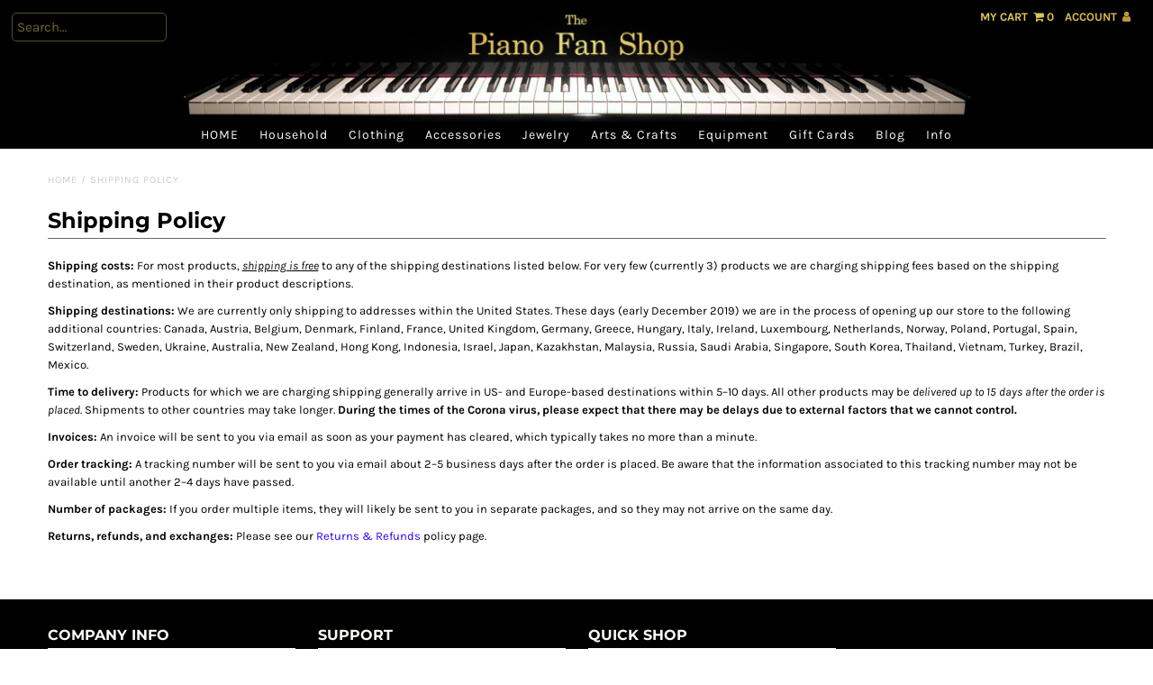

--- FILE ---
content_type: text/html; charset=utf-8
request_url: https://www.pianofanshop.com/pages/shipping-policy
body_size: 16281
content:
<!DOCTYPE html>
<!--[if lt IE 7 ]><html class="ie ie6" lang="en"> <![endif]-->
<!--[if IE 7 ]><html class="ie ie7" lang="en"> <![endif]-->
<!--[if IE 8 ]><html class="ie ie8" lang="en"> <![endif]-->
<!--[if (gte IE 9)|!(IE)]><!--><html lang="en" class="no-js"> <!--<![endif]-->
<head>
  <meta charset="utf-8" />

  <!-- Add any tracking or verification meta content below this line -->
  <!-- Facebook or Google Analytics tracking should be placed in your Online store > Preferences and not your theme -->

  <!-- Bing UET tracking -->
  <script>(function(w,d,t,r,u){var f,n,i;w[u]=w[u]||[],f=function(){var o={ti:"25062868"};o.q=w[u],w[u]=new UET(o),w[u].push("pageLoad")},n=d.createElement(t),n.src=r,n.async=1,n.onload=n.onreadystatechange=function(){var s=this.readyState;s&&s!=="loaded"&&s!=="complete"||(f(),n.onload=n.onreadystatechange=null)},i=d.getElementsByTagName(t)[0],i.parentNode.insertBefore(n,i)})(window,document,"script","//bat.bing.com/bat.js","uetq");</script>
  
  <!-- Meta content
================================================== -->

  <title>
    Shipping Policy &ndash; Piano Fan Shop
  </title>
  
  <meta name="description" content="Shipping costs: For most products, shipping is free to any of the shipping destinations listed below. For very few (currently 3) products we are charging shipping fees based on the shipping destination, as mentioned in their product descriptions. Shipping destinations: We are currently only shipping to addresses within" />
  
  <meta property="og:image" content="https://cdn.shopify.com/s/files/1/0021/7497/6102/files/PFS_Logo_with_text_black_landscape.png" />
  <meta property="og:site_name" content="pianofanshop.com" />
  <link rel="canonical" href="https://www.pianofanshop.com/pages/shipping-policy" />

  

<meta property="og:type" content="website">
<meta property="og:title" content="Shipping Policy">
<meta property="og:url" content="https://www.pianofanshop.com/pages/shipping-policy">

<meta property="og:description" content="Shipping costs: For most products, shipping is free to any of the shipping destinations listed below. For very few (currently 3) products we are charging shipping fees based on the shipping destination, as mentioned in their product descriptions. Shipping destinations: We are currently only shipping to addresses within">



<meta property="og:site_name" content="Piano Fan Shop">



<meta name="twitter:card" content="summary">


<meta name="twitter:site" content="@">



  <!-- CSS
================================================== -->

  <link href="//www.pianofanshop.com/cdn/shop/t/91/assets/stylesheet.css?v=9203492084852253921759259539" rel="stylesheet" type="text/css" media="all" />
  <link href="//www.pianofanshop.com/cdn/shop/t/91/assets/font-awesome.css?v=98795270751561101151588084039" rel="stylesheet" type="text/css" media="all" />
  <link href="//www.pianofanshop.com/cdn/shop/t/91/assets/queries.css?v=76302300118720753251588084069" rel="stylesheet" type="text/css" media="all" />

  <!-- Typography
================================================== -->

    
    
  
  
  

  
  

  
    
  
  
     

  
     

  
    

  
       

  
    
  
  
  
  
  
  
  
  
      

  
   
  
  
     
  
  
      

  
   

  
   

  
   

  <!-- JS
================================================== -->

  <script src="//ajax.googleapis.com/ajax/libs/jquery/2.2.4/jquery.min.js" type="text/javascript"></script>
  <script src="//unpkg.com/eventemitter3@latest/umd/eventemitter3.min.js" type="text/javascript"></script>
<script src="//www.pianofanshop.com/cdn/shop/t/91/assets/theme.js?v=182744690618046032761759259540" type="text/javascript"></script>
  <script src="//www.pianofanshop.com/cdn/shopifycloud/storefront/assets/themes_support/option_selection-b017cd28.js" type="text/javascript"></script>
  <script src="//www.pianofanshop.com/cdn/shop/t/91/assets/jquery.fs.shifter.js?v=49917305197206640071588084050" type="text/javascript"></script>
  
  <meta name="viewport" content="width=device-width, initial-scale=1, maximum-scale=1, user-scalable=no">

  <!-- Favicons
================================================== -->

  <link rel="shortcut icon" href="//www.pianofanshop.com/cdn/shop/t/91/assets/favicon.png?v=12935250299595274691588084036">

  

  <script>window.performance && window.performance.mark && window.performance.mark('shopify.content_for_header.start');</script><meta name="google-site-verification" content="LqzpoZkJ0qHFnkyCYzGBWyiVorQEY2icBkQCFqNZcck">
<meta id="shopify-digital-wallet" name="shopify-digital-wallet" content="/2174976102/digital_wallets/dialog">
<meta name="shopify-checkout-api-token" content="e512c6e5613b615b0bda0fb1c604e0b1">
<meta id="in-context-paypal-metadata" data-shop-id="2174976102" data-venmo-supported="false" data-environment="production" data-locale="en_US" data-paypal-v4="true" data-currency="USD">
<script async="async" src="/checkouts/internal/preloads.js?locale=en-US"></script>
<script id="shopify-features" type="application/json">{"accessToken":"e512c6e5613b615b0bda0fb1c604e0b1","betas":["rich-media-storefront-analytics"],"domain":"www.pianofanshop.com","predictiveSearch":true,"shopId":2174976102,"locale":"en"}</script>
<script>var Shopify = Shopify || {};
Shopify.shop = "piano-fan-shop.myshopify.com";
Shopify.locale = "en";
Shopify.currency = {"active":"USD","rate":"1.0"};
Shopify.country = "US";
Shopify.theme = {"name":"header logo for SHOP app","id":80284876902,"schema_name":"Fashionopolism","schema_version":"5.5","theme_store_id":null,"role":"main"};
Shopify.theme.handle = "null";
Shopify.theme.style = {"id":null,"handle":null};
Shopify.cdnHost = "www.pianofanshop.com/cdn";
Shopify.routes = Shopify.routes || {};
Shopify.routes.root = "/";</script>
<script type="module">!function(o){(o.Shopify=o.Shopify||{}).modules=!0}(window);</script>
<script>!function(o){function n(){var o=[];function n(){o.push(Array.prototype.slice.apply(arguments))}return n.q=o,n}var t=o.Shopify=o.Shopify||{};t.loadFeatures=n(),t.autoloadFeatures=n()}(window);</script>
<script id="shop-js-analytics" type="application/json">{"pageType":"page"}</script>
<script defer="defer" async type="module" src="//www.pianofanshop.com/cdn/shopifycloud/shop-js/modules/v2/client.init-shop-cart-sync_IZsNAliE.en.esm.js"></script>
<script defer="defer" async type="module" src="//www.pianofanshop.com/cdn/shopifycloud/shop-js/modules/v2/chunk.common_0OUaOowp.esm.js"></script>
<script type="module">
  await import("//www.pianofanshop.com/cdn/shopifycloud/shop-js/modules/v2/client.init-shop-cart-sync_IZsNAliE.en.esm.js");
await import("//www.pianofanshop.com/cdn/shopifycloud/shop-js/modules/v2/chunk.common_0OUaOowp.esm.js");

  window.Shopify.SignInWithShop?.initShopCartSync?.({"fedCMEnabled":true,"windoidEnabled":true});

</script>
<script>(function() {
  var isLoaded = false;
  function asyncLoad() {
    if (isLoaded) return;
    isLoaded = true;
    var urls = ["\/\/shopify.privy.com\/widget.js?shop=piano-fan-shop.myshopify.com","https:\/\/cdn.autoketing.org\/sdk-cdn\/sales-pop\/dist\/sales-pop-embed.js?shop=piano-fan-shop.myshopify.com","\/\/cdn.shopify.com\/proxy\/aceecda4067f9f74613f8637b960d39506a6e31a5254e0142165f84e35cd47d9\/static.cdn.printful.com\/static\/js\/external\/shopify-product-customizer.js?v=0.28\u0026shop=piano-fan-shop.myshopify.com\u0026sp-cache-control=cHVibGljLCBtYXgtYWdlPTkwMA"];
    for (var i = 0; i < urls.length; i++) {
      var s = document.createElement('script');
      s.type = 'text/javascript';
      s.async = true;
      s.src = urls[i];
      var x = document.getElementsByTagName('script')[0];
      x.parentNode.insertBefore(s, x);
    }
  };
  if(window.attachEvent) {
    window.attachEvent('onload', asyncLoad);
  } else {
    window.addEventListener('load', asyncLoad, false);
  }
})();</script>
<script id="__st">var __st={"a":2174976102,"offset":-18000,"reqid":"790e1fa9-2797-494b-9de1-cb581be6288b-1768516254","pageurl":"www.pianofanshop.com\/pages\/shipping-policy","s":"pages-42592993382","u":"fdf1d940c2ab","p":"page","rtyp":"page","rid":42592993382};</script>
<script>window.ShopifyPaypalV4VisibilityTracking = true;</script>
<script id="captcha-bootstrap">!function(){'use strict';const t='contact',e='account',n='new_comment',o=[[t,t],['blogs',n],['comments',n],[t,'customer']],c=[[e,'customer_login'],[e,'guest_login'],[e,'recover_customer_password'],[e,'create_customer']],r=t=>t.map((([t,e])=>`form[action*='/${t}']:not([data-nocaptcha='true']) input[name='form_type'][value='${e}']`)).join(','),a=t=>()=>t?[...document.querySelectorAll(t)].map((t=>t.form)):[];function s(){const t=[...o],e=r(t);return a(e)}const i='password',u='form_key',d=['recaptcha-v3-token','g-recaptcha-response','h-captcha-response',i],f=()=>{try{return window.sessionStorage}catch{return}},m='__shopify_v',_=t=>t.elements[u];function p(t,e,n=!1){try{const o=window.sessionStorage,c=JSON.parse(o.getItem(e)),{data:r}=function(t){const{data:e,action:n}=t;return t[m]||n?{data:e,action:n}:{data:t,action:n}}(c);for(const[e,n]of Object.entries(r))t.elements[e]&&(t.elements[e].value=n);n&&o.removeItem(e)}catch(o){console.error('form repopulation failed',{error:o})}}const l='form_type',E='cptcha';function T(t){t.dataset[E]=!0}const w=window,h=w.document,L='Shopify',v='ce_forms',y='captcha';let A=!1;((t,e)=>{const n=(g='f06e6c50-85a8-45c8-87d0-21a2b65856fe',I='https://cdn.shopify.com/shopifycloud/storefront-forms-hcaptcha/ce_storefront_forms_captcha_hcaptcha.v1.5.2.iife.js',D={infoText:'Protected by hCaptcha',privacyText:'Privacy',termsText:'Terms'},(t,e,n)=>{const o=w[L][v],c=o.bindForm;if(c)return c(t,g,e,D).then(n);var r;o.q.push([[t,g,e,D],n]),r=I,A||(h.body.append(Object.assign(h.createElement('script'),{id:'captcha-provider',async:!0,src:r})),A=!0)});var g,I,D;w[L]=w[L]||{},w[L][v]=w[L][v]||{},w[L][v].q=[],w[L][y]=w[L][y]||{},w[L][y].protect=function(t,e){n(t,void 0,e),T(t)},Object.freeze(w[L][y]),function(t,e,n,w,h,L){const[v,y,A,g]=function(t,e,n){const i=e?o:[],u=t?c:[],d=[...i,...u],f=r(d),m=r(i),_=r(d.filter((([t,e])=>n.includes(e))));return[a(f),a(m),a(_),s()]}(w,h,L),I=t=>{const e=t.target;return e instanceof HTMLFormElement?e:e&&e.form},D=t=>v().includes(t);t.addEventListener('submit',(t=>{const e=I(t);if(!e)return;const n=D(e)&&!e.dataset.hcaptchaBound&&!e.dataset.recaptchaBound,o=_(e),c=g().includes(e)&&(!o||!o.value);(n||c)&&t.preventDefault(),c&&!n&&(function(t){try{if(!f())return;!function(t){const e=f();if(!e)return;const n=_(t);if(!n)return;const o=n.value;o&&e.removeItem(o)}(t);const e=Array.from(Array(32),(()=>Math.random().toString(36)[2])).join('');!function(t,e){_(t)||t.append(Object.assign(document.createElement('input'),{type:'hidden',name:u})),t.elements[u].value=e}(t,e),function(t,e){const n=f();if(!n)return;const o=[...t.querySelectorAll(`input[type='${i}']`)].map((({name:t})=>t)),c=[...d,...o],r={};for(const[a,s]of new FormData(t).entries())c.includes(a)||(r[a]=s);n.setItem(e,JSON.stringify({[m]:1,action:t.action,data:r}))}(t,e)}catch(e){console.error('failed to persist form',e)}}(e),e.submit())}));const S=(t,e)=>{t&&!t.dataset[E]&&(n(t,e.some((e=>e===t))),T(t))};for(const o of['focusin','change'])t.addEventListener(o,(t=>{const e=I(t);D(e)&&S(e,y())}));const B=e.get('form_key'),M=e.get(l),P=B&&M;t.addEventListener('DOMContentLoaded',(()=>{const t=y();if(P)for(const e of t)e.elements[l].value===M&&p(e,B);[...new Set([...A(),...v().filter((t=>'true'===t.dataset.shopifyCaptcha))])].forEach((e=>S(e,t)))}))}(h,new URLSearchParams(w.location.search),n,t,e,['guest_login'])})(!0,!0)}();</script>
<script integrity="sha256-4kQ18oKyAcykRKYeNunJcIwy7WH5gtpwJnB7kiuLZ1E=" data-source-attribution="shopify.loadfeatures" defer="defer" src="//www.pianofanshop.com/cdn/shopifycloud/storefront/assets/storefront/load_feature-a0a9edcb.js" crossorigin="anonymous"></script>
<script data-source-attribution="shopify.dynamic_checkout.dynamic.init">var Shopify=Shopify||{};Shopify.PaymentButton=Shopify.PaymentButton||{isStorefrontPortableWallets:!0,init:function(){window.Shopify.PaymentButton.init=function(){};var t=document.createElement("script");t.src="https://www.pianofanshop.com/cdn/shopifycloud/portable-wallets/latest/portable-wallets.en.js",t.type="module",document.head.appendChild(t)}};
</script>
<script data-source-attribution="shopify.dynamic_checkout.buyer_consent">
  function portableWalletsHideBuyerConsent(e){var t=document.getElementById("shopify-buyer-consent"),n=document.getElementById("shopify-subscription-policy-button");t&&n&&(t.classList.add("hidden"),t.setAttribute("aria-hidden","true"),n.removeEventListener("click",e))}function portableWalletsShowBuyerConsent(e){var t=document.getElementById("shopify-buyer-consent"),n=document.getElementById("shopify-subscription-policy-button");t&&n&&(t.classList.remove("hidden"),t.removeAttribute("aria-hidden"),n.addEventListener("click",e))}window.Shopify?.PaymentButton&&(window.Shopify.PaymentButton.hideBuyerConsent=portableWalletsHideBuyerConsent,window.Shopify.PaymentButton.showBuyerConsent=portableWalletsShowBuyerConsent);
</script>
<script data-source-attribution="shopify.dynamic_checkout.cart.bootstrap">document.addEventListener("DOMContentLoaded",(function(){function t(){return document.querySelector("shopify-accelerated-checkout-cart, shopify-accelerated-checkout")}if(t())Shopify.PaymentButton.init();else{new MutationObserver((function(e,n){t()&&(Shopify.PaymentButton.init(),n.disconnect())})).observe(document.body,{childList:!0,subtree:!0})}}));
</script>
<link id="shopify-accelerated-checkout-styles" rel="stylesheet" media="screen" href="https://www.pianofanshop.com/cdn/shopifycloud/portable-wallets/latest/accelerated-checkout-backwards-compat.css" crossorigin="anonymous">
<style id="shopify-accelerated-checkout-cart">
        #shopify-buyer-consent {
  margin-top: 1em;
  display: inline-block;
  width: 100%;
}

#shopify-buyer-consent.hidden {
  display: none;
}

#shopify-subscription-policy-button {
  background: none;
  border: none;
  padding: 0;
  text-decoration: underline;
  font-size: inherit;
  cursor: pointer;
}

#shopify-subscription-policy-button::before {
  box-shadow: none;
}

      </style>

<script>window.performance && window.performance.mark && window.performance.mark('shopify.content_for_header.end');</script>

<link href="https://monorail-edge.shopifysvc.com" rel="dns-prefetch">
<script>(function(){if ("sendBeacon" in navigator && "performance" in window) {try {var session_token_from_headers = performance.getEntriesByType('navigation')[0].serverTiming.find(x => x.name == '_s').description;} catch {var session_token_from_headers = undefined;}var session_cookie_matches = document.cookie.match(/_shopify_s=([^;]*)/);var session_token_from_cookie = session_cookie_matches && session_cookie_matches.length === 2 ? session_cookie_matches[1] : "";var session_token = session_token_from_headers || session_token_from_cookie || "";function handle_abandonment_event(e) {var entries = performance.getEntries().filter(function(entry) {return /monorail-edge.shopifysvc.com/.test(entry.name);});if (!window.abandonment_tracked && entries.length === 0) {window.abandonment_tracked = true;var currentMs = Date.now();var navigation_start = performance.timing.navigationStart;var payload = {shop_id: 2174976102,url: window.location.href,navigation_start,duration: currentMs - navigation_start,session_token,page_type: "page"};window.navigator.sendBeacon("https://monorail-edge.shopifysvc.com/v1/produce", JSON.stringify({schema_id: "online_store_buyer_site_abandonment/1.1",payload: payload,metadata: {event_created_at_ms: currentMs,event_sent_at_ms: currentMs}}));}}window.addEventListener('pagehide', handle_abandonment_event);}}());</script>
<script id="web-pixels-manager-setup">(function e(e,d,r,n,o){if(void 0===o&&(o={}),!Boolean(null===(a=null===(i=window.Shopify)||void 0===i?void 0:i.analytics)||void 0===a?void 0:a.replayQueue)){var i,a;window.Shopify=window.Shopify||{};var t=window.Shopify;t.analytics=t.analytics||{};var s=t.analytics;s.replayQueue=[],s.publish=function(e,d,r){return s.replayQueue.push([e,d,r]),!0};try{self.performance.mark("wpm:start")}catch(e){}var l=function(){var e={modern:/Edge?\/(1{2}[4-9]|1[2-9]\d|[2-9]\d{2}|\d{4,})\.\d+(\.\d+|)|Firefox\/(1{2}[4-9]|1[2-9]\d|[2-9]\d{2}|\d{4,})\.\d+(\.\d+|)|Chrom(ium|e)\/(9{2}|\d{3,})\.\d+(\.\d+|)|(Maci|X1{2}).+ Version\/(15\.\d+|(1[6-9]|[2-9]\d|\d{3,})\.\d+)([,.]\d+|)( \(\w+\)|)( Mobile\/\w+|) Safari\/|Chrome.+OPR\/(9{2}|\d{3,})\.\d+\.\d+|(CPU[ +]OS|iPhone[ +]OS|CPU[ +]iPhone|CPU IPhone OS|CPU iPad OS)[ +]+(15[._]\d+|(1[6-9]|[2-9]\d|\d{3,})[._]\d+)([._]\d+|)|Android:?[ /-](13[3-9]|1[4-9]\d|[2-9]\d{2}|\d{4,})(\.\d+|)(\.\d+|)|Android.+Firefox\/(13[5-9]|1[4-9]\d|[2-9]\d{2}|\d{4,})\.\d+(\.\d+|)|Android.+Chrom(ium|e)\/(13[3-9]|1[4-9]\d|[2-9]\d{2}|\d{4,})\.\d+(\.\d+|)|SamsungBrowser\/([2-9]\d|\d{3,})\.\d+/,legacy:/Edge?\/(1[6-9]|[2-9]\d|\d{3,})\.\d+(\.\d+|)|Firefox\/(5[4-9]|[6-9]\d|\d{3,})\.\d+(\.\d+|)|Chrom(ium|e)\/(5[1-9]|[6-9]\d|\d{3,})\.\d+(\.\d+|)([\d.]+$|.*Safari\/(?![\d.]+ Edge\/[\d.]+$))|(Maci|X1{2}).+ Version\/(10\.\d+|(1[1-9]|[2-9]\d|\d{3,})\.\d+)([,.]\d+|)( \(\w+\)|)( Mobile\/\w+|) Safari\/|Chrome.+OPR\/(3[89]|[4-9]\d|\d{3,})\.\d+\.\d+|(CPU[ +]OS|iPhone[ +]OS|CPU[ +]iPhone|CPU IPhone OS|CPU iPad OS)[ +]+(10[._]\d+|(1[1-9]|[2-9]\d|\d{3,})[._]\d+)([._]\d+|)|Android:?[ /-](13[3-9]|1[4-9]\d|[2-9]\d{2}|\d{4,})(\.\d+|)(\.\d+|)|Mobile Safari.+OPR\/([89]\d|\d{3,})\.\d+\.\d+|Android.+Firefox\/(13[5-9]|1[4-9]\d|[2-9]\d{2}|\d{4,})\.\d+(\.\d+|)|Android.+Chrom(ium|e)\/(13[3-9]|1[4-9]\d|[2-9]\d{2}|\d{4,})\.\d+(\.\d+|)|Android.+(UC? ?Browser|UCWEB|U3)[ /]?(15\.([5-9]|\d{2,})|(1[6-9]|[2-9]\d|\d{3,})\.\d+)\.\d+|SamsungBrowser\/(5\.\d+|([6-9]|\d{2,})\.\d+)|Android.+MQ{2}Browser\/(14(\.(9|\d{2,})|)|(1[5-9]|[2-9]\d|\d{3,})(\.\d+|))(\.\d+|)|K[Aa][Ii]OS\/(3\.\d+|([4-9]|\d{2,})\.\d+)(\.\d+|)/},d=e.modern,r=e.legacy,n=navigator.userAgent;return n.match(d)?"modern":n.match(r)?"legacy":"unknown"}(),u="modern"===l?"modern":"legacy",c=(null!=n?n:{modern:"",legacy:""})[u],f=function(e){return[e.baseUrl,"/wpm","/b",e.hashVersion,"modern"===e.buildTarget?"m":"l",".js"].join("")}({baseUrl:d,hashVersion:r,buildTarget:u}),m=function(e){var d=e.version,r=e.bundleTarget,n=e.surface,o=e.pageUrl,i=e.monorailEndpoint;return{emit:function(e){var a=e.status,t=e.errorMsg,s=(new Date).getTime(),l=JSON.stringify({metadata:{event_sent_at_ms:s},events:[{schema_id:"web_pixels_manager_load/3.1",payload:{version:d,bundle_target:r,page_url:o,status:a,surface:n,error_msg:t},metadata:{event_created_at_ms:s}}]});if(!i)return console&&console.warn&&console.warn("[Web Pixels Manager] No Monorail endpoint provided, skipping logging."),!1;try{return self.navigator.sendBeacon.bind(self.navigator)(i,l)}catch(e){}var u=new XMLHttpRequest;try{return u.open("POST",i,!0),u.setRequestHeader("Content-Type","text/plain"),u.send(l),!0}catch(e){return console&&console.warn&&console.warn("[Web Pixels Manager] Got an unhandled error while logging to Monorail."),!1}}}}({version:r,bundleTarget:l,surface:e.surface,pageUrl:self.location.href,monorailEndpoint:e.monorailEndpoint});try{o.browserTarget=l,function(e){var d=e.src,r=e.async,n=void 0===r||r,o=e.onload,i=e.onerror,a=e.sri,t=e.scriptDataAttributes,s=void 0===t?{}:t,l=document.createElement("script"),u=document.querySelector("head"),c=document.querySelector("body");if(l.async=n,l.src=d,a&&(l.integrity=a,l.crossOrigin="anonymous"),s)for(var f in s)if(Object.prototype.hasOwnProperty.call(s,f))try{l.dataset[f]=s[f]}catch(e){}if(o&&l.addEventListener("load",o),i&&l.addEventListener("error",i),u)u.appendChild(l);else{if(!c)throw new Error("Did not find a head or body element to append the script");c.appendChild(l)}}({src:f,async:!0,onload:function(){if(!function(){var e,d;return Boolean(null===(d=null===(e=window.Shopify)||void 0===e?void 0:e.analytics)||void 0===d?void 0:d.initialized)}()){var d=window.webPixelsManager.init(e)||void 0;if(d){var r=window.Shopify.analytics;r.replayQueue.forEach((function(e){var r=e[0],n=e[1],o=e[2];d.publishCustomEvent(r,n,o)})),r.replayQueue=[],r.publish=d.publishCustomEvent,r.visitor=d.visitor,r.initialized=!0}}},onerror:function(){return m.emit({status:"failed",errorMsg:"".concat(f," has failed to load")})},sri:function(e){var d=/^sha384-[A-Za-z0-9+/=]+$/;return"string"==typeof e&&d.test(e)}(c)?c:"",scriptDataAttributes:o}),m.emit({status:"loading"})}catch(e){m.emit({status:"failed",errorMsg:(null==e?void 0:e.message)||"Unknown error"})}}})({shopId: 2174976102,storefrontBaseUrl: "https://www.pianofanshop.com",extensionsBaseUrl: "https://extensions.shopifycdn.com/cdn/shopifycloud/web-pixels-manager",monorailEndpoint: "https://monorail-edge.shopifysvc.com/unstable/produce_batch",surface: "storefront-renderer",enabledBetaFlags: ["2dca8a86"],webPixelsConfigList: [{"id":"580452534","configuration":"{\"config\":\"{\\\"pixel_id\\\":\\\"GT-MR534DV\\\",\\\"target_country\\\":\\\"US\\\",\\\"gtag_events\\\":[{\\\"type\\\":\\\"purchase\\\",\\\"action_label\\\":\\\"MC-BT2Q7X8JZ4\\\"},{\\\"type\\\":\\\"page_view\\\",\\\"action_label\\\":\\\"MC-BT2Q7X8JZ4\\\"},{\\\"type\\\":\\\"view_item\\\",\\\"action_label\\\":\\\"MC-BT2Q7X8JZ4\\\"}],\\\"enable_monitoring_mode\\\":false}\"}","eventPayloadVersion":"v1","runtimeContext":"OPEN","scriptVersion":"b2a88bafab3e21179ed38636efcd8a93","type":"APP","apiClientId":1780363,"privacyPurposes":[],"dataSharingAdjustments":{"protectedCustomerApprovalScopes":["read_customer_address","read_customer_email","read_customer_name","read_customer_personal_data","read_customer_phone"]}},{"id":"56328374","eventPayloadVersion":"v1","runtimeContext":"LAX","scriptVersion":"1","type":"CUSTOM","privacyPurposes":["MARKETING"],"name":"Meta pixel (migrated)"},{"id":"87916726","eventPayloadVersion":"v1","runtimeContext":"LAX","scriptVersion":"1","type":"CUSTOM","privacyPurposes":["ANALYTICS"],"name":"Google Analytics tag (migrated)"},{"id":"shopify-app-pixel","configuration":"{}","eventPayloadVersion":"v1","runtimeContext":"STRICT","scriptVersion":"0450","apiClientId":"shopify-pixel","type":"APP","privacyPurposes":["ANALYTICS","MARKETING"]},{"id":"shopify-custom-pixel","eventPayloadVersion":"v1","runtimeContext":"LAX","scriptVersion":"0450","apiClientId":"shopify-pixel","type":"CUSTOM","privacyPurposes":["ANALYTICS","MARKETING"]}],isMerchantRequest: false,initData: {"shop":{"name":"Piano Fan Shop","paymentSettings":{"currencyCode":"USD"},"myshopifyDomain":"piano-fan-shop.myshopify.com","countryCode":"US","storefrontUrl":"https:\/\/www.pianofanshop.com"},"customer":null,"cart":null,"checkout":null,"productVariants":[],"purchasingCompany":null},},"https://www.pianofanshop.com/cdn","fcfee988w5aeb613cpc8e4bc33m6693e112",{"modern":"","legacy":""},{"shopId":"2174976102","storefrontBaseUrl":"https:\/\/www.pianofanshop.com","extensionBaseUrl":"https:\/\/extensions.shopifycdn.com\/cdn\/shopifycloud\/web-pixels-manager","surface":"storefront-renderer","enabledBetaFlags":"[\"2dca8a86\"]","isMerchantRequest":"false","hashVersion":"fcfee988w5aeb613cpc8e4bc33m6693e112","publish":"custom","events":"[[\"page_viewed\",{}]]"});</script><script>
  window.ShopifyAnalytics = window.ShopifyAnalytics || {};
  window.ShopifyAnalytics.meta = window.ShopifyAnalytics.meta || {};
  window.ShopifyAnalytics.meta.currency = 'USD';
  var meta = {"page":{"pageType":"page","resourceType":"page","resourceId":42592993382,"requestId":"790e1fa9-2797-494b-9de1-cb581be6288b-1768516254"}};
  for (var attr in meta) {
    window.ShopifyAnalytics.meta[attr] = meta[attr];
  }
</script>
<script class="analytics">
  (function () {
    var customDocumentWrite = function(content) {
      var jquery = null;

      if (window.jQuery) {
        jquery = window.jQuery;
      } else if (window.Checkout && window.Checkout.$) {
        jquery = window.Checkout.$;
      }

      if (jquery) {
        jquery('body').append(content);
      }
    };

    var hasLoggedConversion = function(token) {
      if (token) {
        return document.cookie.indexOf('loggedConversion=' + token) !== -1;
      }
      return false;
    }

    var setCookieIfConversion = function(token) {
      if (token) {
        var twoMonthsFromNow = new Date(Date.now());
        twoMonthsFromNow.setMonth(twoMonthsFromNow.getMonth() + 2);

        document.cookie = 'loggedConversion=' + token + '; expires=' + twoMonthsFromNow;
      }
    }

    var trekkie = window.ShopifyAnalytics.lib = window.trekkie = window.trekkie || [];
    if (trekkie.integrations) {
      return;
    }
    trekkie.methods = [
      'identify',
      'page',
      'ready',
      'track',
      'trackForm',
      'trackLink'
    ];
    trekkie.factory = function(method) {
      return function() {
        var args = Array.prototype.slice.call(arguments);
        args.unshift(method);
        trekkie.push(args);
        return trekkie;
      };
    };
    for (var i = 0; i < trekkie.methods.length; i++) {
      var key = trekkie.methods[i];
      trekkie[key] = trekkie.factory(key);
    }
    trekkie.load = function(config) {
      trekkie.config = config || {};
      trekkie.config.initialDocumentCookie = document.cookie;
      var first = document.getElementsByTagName('script')[0];
      var script = document.createElement('script');
      script.type = 'text/javascript';
      script.onerror = function(e) {
        var scriptFallback = document.createElement('script');
        scriptFallback.type = 'text/javascript';
        scriptFallback.onerror = function(error) {
                var Monorail = {
      produce: function produce(monorailDomain, schemaId, payload) {
        var currentMs = new Date().getTime();
        var event = {
          schema_id: schemaId,
          payload: payload,
          metadata: {
            event_created_at_ms: currentMs,
            event_sent_at_ms: currentMs
          }
        };
        return Monorail.sendRequest("https://" + monorailDomain + "/v1/produce", JSON.stringify(event));
      },
      sendRequest: function sendRequest(endpointUrl, payload) {
        // Try the sendBeacon API
        if (window && window.navigator && typeof window.navigator.sendBeacon === 'function' && typeof window.Blob === 'function' && !Monorail.isIos12()) {
          var blobData = new window.Blob([payload], {
            type: 'text/plain'
          });

          if (window.navigator.sendBeacon(endpointUrl, blobData)) {
            return true;
          } // sendBeacon was not successful

        } // XHR beacon

        var xhr = new XMLHttpRequest();

        try {
          xhr.open('POST', endpointUrl);
          xhr.setRequestHeader('Content-Type', 'text/plain');
          xhr.send(payload);
        } catch (e) {
          console.log(e);
        }

        return false;
      },
      isIos12: function isIos12() {
        return window.navigator.userAgent.lastIndexOf('iPhone; CPU iPhone OS 12_') !== -1 || window.navigator.userAgent.lastIndexOf('iPad; CPU OS 12_') !== -1;
      }
    };
    Monorail.produce('monorail-edge.shopifysvc.com',
      'trekkie_storefront_load_errors/1.1',
      {shop_id: 2174976102,
      theme_id: 80284876902,
      app_name: "storefront",
      context_url: window.location.href,
      source_url: "//www.pianofanshop.com/cdn/s/trekkie.storefront.cd680fe47e6c39ca5d5df5f0a32d569bc48c0f27.min.js"});

        };
        scriptFallback.async = true;
        scriptFallback.src = '//www.pianofanshop.com/cdn/s/trekkie.storefront.cd680fe47e6c39ca5d5df5f0a32d569bc48c0f27.min.js';
        first.parentNode.insertBefore(scriptFallback, first);
      };
      script.async = true;
      script.src = '//www.pianofanshop.com/cdn/s/trekkie.storefront.cd680fe47e6c39ca5d5df5f0a32d569bc48c0f27.min.js';
      first.parentNode.insertBefore(script, first);
    };
    trekkie.load(
      {"Trekkie":{"appName":"storefront","development":false,"defaultAttributes":{"shopId":2174976102,"isMerchantRequest":null,"themeId":80284876902,"themeCityHash":"8317393389525756011","contentLanguage":"en","currency":"USD","eventMetadataId":"1c315d74-acaa-4319-9237-e3e8fe100095"},"isServerSideCookieWritingEnabled":true,"monorailRegion":"shop_domain","enabledBetaFlags":["65f19447"]},"Session Attribution":{},"S2S":{"facebookCapiEnabled":false,"source":"trekkie-storefront-renderer","apiClientId":580111}}
    );

    var loaded = false;
    trekkie.ready(function() {
      if (loaded) return;
      loaded = true;

      window.ShopifyAnalytics.lib = window.trekkie;

      var originalDocumentWrite = document.write;
      document.write = customDocumentWrite;
      try { window.ShopifyAnalytics.merchantGoogleAnalytics.call(this); } catch(error) {};
      document.write = originalDocumentWrite;

      window.ShopifyAnalytics.lib.page(null,{"pageType":"page","resourceType":"page","resourceId":42592993382,"requestId":"790e1fa9-2797-494b-9de1-cb581be6288b-1768516254","shopifyEmitted":true});

      var match = window.location.pathname.match(/checkouts\/(.+)\/(thank_you|post_purchase)/)
      var token = match? match[1]: undefined;
      if (!hasLoggedConversion(token)) {
        setCookieIfConversion(token);
        
      }
    });


        var eventsListenerScript = document.createElement('script');
        eventsListenerScript.async = true;
        eventsListenerScript.src = "//www.pianofanshop.com/cdn/shopifycloud/storefront/assets/shop_events_listener-3da45d37.js";
        document.getElementsByTagName('head')[0].appendChild(eventsListenerScript);

})();</script>
  <script>
  if (!window.ga || (window.ga && typeof window.ga !== 'function')) {
    window.ga = function ga() {
      (window.ga.q = window.ga.q || []).push(arguments);
      if (window.Shopify && window.Shopify.analytics && typeof window.Shopify.analytics.publish === 'function') {
        window.Shopify.analytics.publish("ga_stub_called", {}, {sendTo: "google_osp_migration"});
      }
      console.error("Shopify's Google Analytics stub called with:", Array.from(arguments), "\nSee https://help.shopify.com/manual/promoting-marketing/pixels/pixel-migration#google for more information.");
    };
    if (window.Shopify && window.Shopify.analytics && typeof window.Shopify.analytics.publish === 'function') {
      window.Shopify.analytics.publish("ga_stub_initialized", {}, {sendTo: "google_osp_migration"});
    }
  }
</script>
<script
  defer
  src="https://www.pianofanshop.com/cdn/shopifycloud/perf-kit/shopify-perf-kit-3.0.3.min.js"
  data-application="storefront-renderer"
  data-shop-id="2174976102"
  data-render-region="gcp-us-central1"
  data-page-type="page"
  data-theme-instance-id="80284876902"
  data-theme-name="Fashionopolism"
  data-theme-version="5.5"
  data-monorail-region="shop_domain"
  data-resource-timing-sampling-rate="10"
  data-shs="true"
  data-shs-beacon="true"
  data-shs-export-with-fetch="true"
  data-shs-logs-sample-rate="1"
  data-shs-beacon-endpoint="https://www.pianofanshop.com/api/collect"
></script>
</head>

<body class="gridlock shifter page">
  <div id="CartDrawer" class="drawer drawer--right">
  <div class="drawer__header">
    <div class="table-cell">
    <h3>My Cart</h3>
    </div>
    <div class="table-cell">
    <span class="drawer__close js-drawer-close">
        Close
    </span>
    </div>
  </div>
  <div id="CartContainer"></div>
</div>
  <div id="shopify-section-mobile-navigation" class="shopify-section">
<nav class="shifter-navigation custom-nav no-fouc" data-section-id="mobile-navigation" data-section-type="mobile-navigation">
  <div style="text-align:center;">
  <div class="search mob-custom-search" style="display:inline-block;width:100%">
    <form action="/search" method="get">
      <input  class="header-search-custom-mobile" autocomplete="off" type="text" name="q" id="q" placeholder="Search…" />
    </form>
  </div>
  </div>
  <ul id="accordion">
    
    
    
    <li style="padding-top:0px !important;padding-bottom:0px !important;"   class="custom-acc-toggle"><a style="padding:8px 20px;display:block !important; text-decoration:none;" class="custom-categ"  href="/">HOME</a></li>
    
    
    
    <li class="accordion-toggle custom-acc-toggle" aria-haspopup="true" aria-expanded="false"><a style="padding:0 20px;text-decoration:none;" class="custom-categ" >Household</a></li> 
    <div class="accordion-content">
      <ul class="sub">
        
        
        <li style="padding-top:0px !important;padding-bottom:0px !important;" class="custom-acc-subtoggle"><a style="padding:8px 30px;display:block !important;text-decoration:none;font-style:italic" class="custom-subcateg"  href="/collections/household">BROWSE ALL</a></li>
        
        
        
        <li style="padding-top:0px !important;padding-bottom:0px !important;" class="custom-acc-subtoggle"><a style="padding:8px 30px;display:block !important;text-decoration:none" class="custom-subcateg"  href="/collections/bed-sheets">Bed Sheets</a></li>
        
        
        
        <li style="padding-top:0px !important;padding-bottom:0px !important;" class="custom-acc-subtoggle"><a style="padding:8px 30px;display:block !important;text-decoration:none" class="custom-subcateg"  href="/collections/pillow-cases">Pillow Cases</a></li>
        
        
        
        <li style="padding-top:0px !important;padding-bottom:0px !important;" class="custom-acc-subtoggle"><a style="padding:8px 30px;display:block !important;text-decoration:none" class="custom-subcateg"  href="/collections/pictures">Pictures</a></li>
        
        
        
        <li style="padding-top:0px !important;padding-bottom:0px !important;" class="custom-acc-subtoggle"><a style="padding:8px 30px;display:block !important;text-decoration:none" class="custom-subcateg"  href="/collections/wall-stickers">Wall Stickers</a></li>
        
        
        
        <li style="padding-top:0px !important;padding-bottom:0px !important;" class="custom-acc-subtoggle"><a style="padding:8px 30px;display:block !important;text-decoration:none" class="custom-subcateg"  href="/collections/clocks">Clocks</a></li>
        
        
        
        <li style="padding-top:0px !important;padding-bottom:0px !important;" class="custom-acc-subtoggle"><a style="padding:8px 30px;display:block !important;text-decoration:none" class="custom-subcateg"  href="/collections/hangers">Hangers</a></li>
        
        
        
        <li style="padding-top:0px !important;padding-bottom:0px !important;" class="custom-acc-subtoggle"><a style="padding:8px 30px;display:block !important;text-decoration:none" class="custom-subcateg"  href="/collections/statues">Statues</a></li>
        
        
        
        <li style="padding-top:0px !important;padding-bottom:0px !important;" class="custom-acc-subtoggle"><a style="padding:8px 30px;display:block !important;text-decoration:none" class="custom-subcateg"  href="/collections/mugs">Mugs</a></li>
        
        
        
        <li style="padding-top:0px !important;padding-bottom:0px !important;" class="custom-acc-subtoggle"><a style="padding:8px 30px;display:block !important;text-decoration:none" class="custom-subcateg"  href="/collections/towels">Towels</a></li>
        
        
        
        <li style="padding-top:0px !important;padding-bottom:0px !important;" class="custom-acc-subtoggle"><a style="padding:8px 30px;display:block !important;text-decoration:none" class="custom-subcateg"  href="/collections/mats-carpets">Mats &amp; Carpets</a></li>
        
        
      </ul>
    </div>
    
    
    
    <li class="accordion-toggle custom-acc-toggle" aria-haspopup="true" aria-expanded="false"><a style="padding:0 20px;text-decoration:none;" class="custom-categ" >Clothing</a></li> 
    <div class="accordion-content">
      <ul class="sub">
        
        
        <li style="padding-top:0px !important;padding-bottom:0px !important;" class="custom-acc-subtoggle"><a style="padding:8px 30px;display:block !important;text-decoration:none;font-style:italic" class="custom-subcateg"  href="/collections/clothing">BROWSE ALL</a></li>
        
        
        
        <li style="padding-top:0px !important;padding-bottom:0px !important;" class="custom-acc-subtoggle"><a style="padding:8px 30px;display:block !important;text-decoration:none" class="custom-subcateg"  href="/collections/t-shirts">T-Shirts</a></li>
        
        
        
        <li style="padding-top:0px !important;padding-bottom:0px !important;" class="custom-acc-subtoggle"><a style="padding:8px 30px;display:block !important;text-decoration:none" class="custom-subcateg"  href="/collections/face-masks">Face Masks</a></li>
        
        
        
        <li style="padding-top:0px !important;padding-bottom:0px !important;" class="custom-acc-subtoggle"><a style="padding:8px 30px;display:block !important;text-decoration:none" class="custom-subcateg"  href="/collections/leggings">Leggings</a></li>
        
        
        
        <li style="padding-top:0px !important;padding-bottom:0px !important;" class="custom-acc-subtoggle"><a style="padding:8px 30px;display:block !important;text-decoration:none" class="custom-subcateg"  href="/collections/dresses">Dresses</a></li>
        
        
        
        <li style="padding-top:0px !important;padding-bottom:0px !important;" class="custom-acc-subtoggle"><a style="padding:8px 30px;display:block !important;text-decoration:none" class="custom-subcateg"  href="/collections/skirts">Skirts</a></li>
        
        
        
        <li style="padding-top:0px !important;padding-bottom:0px !important;" class="custom-acc-subtoggle"><a style="padding:8px 30px;display:block !important;text-decoration:none" class="custom-subcateg"  href="/collections/sweaters-hoodies">Sweaters &amp; Hoodies</a></li>
        
        
        
        <li style="padding-top:0px !important;padding-bottom:0px !important;" class="custom-acc-subtoggle"><a style="padding:8px 30px;display:block !important;text-decoration:none" class="custom-subcateg"  href="/collections/scarves">Scarves</a></li>
        
        
        
        <li style="padding-top:0px !important;padding-bottom:0px !important;" class="custom-acc-subtoggle"><a style="padding:8px 30px;display:block !important;text-decoration:none" class="custom-subcateg"  href="/collections/socks-stockings">Socks &amp; Stockings</a></li>
        
        
        
        <li style="padding-top:0px !important;padding-bottom:0px !important;" class="custom-acc-subtoggle"><a style="padding:8px 30px;display:block !important;text-decoration:none" class="custom-subcateg"  href="/collections/shoes">Shoes</a></li>
        
        
      </ul>
    </div>
    
    
    
    <li class="accordion-toggle custom-acc-toggle" aria-haspopup="true" aria-expanded="false"><a style="padding:0 20px;text-decoration:none;" class="custom-categ" >Accessories</a></li> 
    <div class="accordion-content">
      <ul class="sub">
        
        
        <li style="padding-top:0px !important;padding-bottom:0px !important;" class="custom-acc-subtoggle"><a style="padding:8px 30px;display:block !important;text-decoration:none;font-style:italic" class="custom-subcateg"  href="/collections/accessories">BROWSE ALL</a></li>
        
        
        
        <li style="padding-top:0px !important;padding-bottom:0px !important;" class="custom-acc-subtoggle"><a style="padding:8px 30px;display:block !important;text-decoration:none" class="custom-subcateg"  href="/collections/purses">Purses</a></li>
        
        
        
        <li style="padding-top:0px !important;padding-bottom:0px !important;" class="custom-acc-subtoggle"><a style="padding:8px 30px;display:block !important;text-decoration:none" class="custom-subcateg"  href="/collections/bags">Bags</a></li>
        
        
        
        <li style="padding-top:0px !important;padding-bottom:0px !important;" class="custom-acc-subtoggle"><a style="padding:8px 30px;display:block !important;text-decoration:none" class="custom-subcateg"  href="/collections/wallets">Wallets</a></li>
        
        
        
        <li style="padding-top:0px !important;padding-bottom:0px !important;" class="custom-acc-subtoggle"><a style="padding:8px 30px;display:block !important;text-decoration:none" class="custom-subcateg"  href="/collections/watches">Watches</a></li>
        
        
      </ul>
    </div>
    
    
    
    <li class="accordion-toggle custom-acc-toggle" aria-haspopup="true" aria-expanded="false"><a style="padding:0 20px;text-decoration:none;" class="custom-categ" >Jewelry</a></li> 
    <div class="accordion-content">
      <ul class="sub">
        
        
        <li style="padding-top:0px !important;padding-bottom:0px !important;" class="custom-acc-subtoggle"><a style="padding:8px 30px;display:block !important;text-decoration:none;font-style:italic" class="custom-subcateg"  href="/collections/jewelry">BROWSE ALL</a></li>
        
        
        
        <li style="padding-top:0px !important;padding-bottom:0px !important;" class="custom-acc-subtoggle"><a style="padding:8px 30px;display:block !important;text-decoration:none" class="custom-subcateg"  href="/collections/silver-necklaces">Silver Necklaces</a></li>
        
        
        
        <li style="padding-top:0px !important;padding-bottom:0px !important;" class="custom-acc-subtoggle"><a style="padding:8px 30px;display:block !important;text-decoration:none" class="custom-subcateg"  href="/collections/fashion-necklaces">Fashion Necklaces</a></li>
        
        
        
        <li style="padding-top:0px !important;padding-bottom:0px !important;" class="custom-acc-subtoggle"><a style="padding:8px 30px;display:block !important;text-decoration:none" class="custom-subcateg"  href="/collections/silver-earrings">Silver Earrings</a></li>
        
        
        
        <li style="padding-top:0px !important;padding-bottom:0px !important;" class="custom-acc-subtoggle"><a style="padding:8px 30px;display:block !important;text-decoration:none" class="custom-subcateg"  href="/collections/fashion-earrings">Fashion Earrings</a></li>
        
        
        
        <li style="padding-top:0px !important;padding-bottom:0px !important;" class="custom-acc-subtoggle"><a style="padding:8px 30px;display:block !important;text-decoration:none" class="custom-subcateg"  href="/collections/bracelets">Bracelets</a></li>
        
        
        
        <li style="padding-top:0px !important;padding-bottom:0px !important;" class="custom-acc-subtoggle"><a style="padding:8px 30px;display:block !important;text-decoration:none" class="custom-subcateg"  href="/collections/rings">Rings</a></li>
        
        
      </ul>
    </div>
    
    
    
    <li class="accordion-toggle custom-acc-toggle" aria-haspopup="true" aria-expanded="false"><a style="padding:0 20px;text-decoration:none;" class="custom-categ" >Arts &amp; Crafts</a></li> 
    <div class="accordion-content">
      <ul class="sub">
        
        
        <li style="padding-top:0px !important;padding-bottom:0px !important;" class="custom-acc-subtoggle"><a style="padding:8px 30px;display:block !important;text-decoration:none;font-style:italic" class="custom-subcateg"  href="/collections/arts-crafts">BROWSE ALL</a></li>
        
        
        
        <li style="padding-top:0px !important;padding-bottom:0px !important;" class="custom-acc-subtoggle"><a style="padding:8px 30px;display:block !important;text-decoration:none" class="custom-subcateg"  href="/collections/paint-by-numbers">Paint By Numbers</a></li>
        
        
        
        <li style="padding-top:0px !important;padding-bottom:0px !important;" class="custom-acc-subtoggle"><a style="padding:8px 30px;display:block !important;text-decoration:none" class="custom-subcateg"  href="/collections/diamond-embroidery">Diamond Embroidery</a></li>
        
        
        
        <li style="padding-top:0px !important;padding-bottom:0px !important;" class="custom-acc-subtoggle"><a style="padding:8px 30px;display:block !important;text-decoration:none" class="custom-subcateg"  href="/collections/3d-puzzles">3D Puzzles</a></li>
        
        
      </ul>
    </div>
    
    
    
    <li class="accordion-toggle custom-acc-toggle" aria-haspopup="true" aria-expanded="false"><a style="padding:0 20px;text-decoration:none;" class="custom-categ" >Equipment</a></li> 
    <div class="accordion-content">
      <ul class="sub">
        
        
        <li style="padding-top:0px !important;padding-bottom:0px !important;" class="custom-acc-subtoggle"><a style="padding:8px 30px;display:block !important;text-decoration:none;font-style:italic" class="custom-subcateg"  href="/collections/equipment">BROWSE ALL</a></li>
        
        
        
        <li style="padding-top:0px !important;padding-bottom:0px !important;" class="custom-acc-subtoggle"><a style="padding:8px 30px;display:block !important;text-decoration:none" class="custom-subcateg"  href="/collections/metronomes">Metronomes</a></li>
        
        
        
        <li style="padding-top:0px !important;padding-bottom:0px !important;" class="custom-acc-subtoggle"><a style="padding:8px 30px;display:block !important;text-decoration:none" class="custom-subcateg"  href="/collections/page-turners">Page Turners</a></li>
        
        
        
        <li style="padding-top:0px !important;padding-bottom:0px !important;" class="custom-acc-subtoggle"><a style="padding:8px 30px;display:block !important;text-decoration:none" class="custom-subcateg"  href="/collections/lamps">Lamps</a></li>
        
        
        
        <li style="padding-top:0px !important;padding-bottom:0px !important;" class="custom-acc-subtoggle"><a style="padding:8px 30px;display:block !important;text-decoration:none" class="custom-subcateg"  href="/collections/tuning-repair">Tuning &amp; Repair</a></li>
        
        
      </ul>
    </div>
    
    
    
    <li style="padding-top:0px !important;padding-bottom:0px !important;"   class="custom-acc-toggle"><a style="padding:8px 20px;display:block !important; text-decoration:none;" class="custom-categ"  href="/collections/gift-cards">Gift Cards</a></li>
    
    
    
    <li style="padding-top:0px !important;padding-bottom:0px !important;"   class="custom-acc-toggle"><a style="padding:8px 20px;display:block !important; text-decoration:none;" class="custom-categ"  href="/blogs/the-piano-fan-blog">Blog</a></li>
    
    
    
    <li class="accordion-toggle custom-acc-toggle" aria-haspopup="true" aria-expanded="false"><a style="padding:0 20px;text-decoration:none;" class="custom-categ" >Info</a></li> 
    <div class="accordion-content">
      <ul class="sub">
        
        
        <li style="padding-top:0px !important;padding-bottom:0px !important;" class="custom-acc-subtoggle"><a style="padding:8px 30px;display:block !important;text-decoration:none" class="custom-subcateg"  href="/pages/about-us">About Us</a></li>
        
        
        
        <li style="padding-top:0px !important;padding-bottom:0px !important;" class="custom-acc-subtoggle"><a style="padding:8px 30px;display:block !important;text-decoration:none" class="custom-subcateg"  href="/blogs/piano-fan-shop-news">Fan Shop News</a></li>
        
        
        
        <li style="padding-top:0px !important;padding-bottom:0px !important;" class="custom-acc-subtoggle"><a style="padding:8px 30px;display:block !important;text-decoration:none" class="custom-subcateg"  href="/pages/faq">FAQ</a></li>
        
        
        
        <li style="padding-top:0px !important;padding-bottom:0px !important;" class="custom-acc-subtoggle"><a style="padding:8px 30px;display:block !important;text-decoration:none" class="custom-subcateg"  href="/pages/contact-us">Contact Us</a></li>
        
        
        
        <li style="padding-top:0px !important;padding-bottom:0px !important;" class="custom-acc-subtoggle"><a style="padding:8px 30px;display:block !important;text-decoration:none" class="custom-subcateg"  href="/pages/affiliate-program">Affiliate Program</a></li>
        
        
        
        <li style="padding-top:0px !important;padding-bottom:0px !important;" class="custom-acc-subtoggle"><a style="padding:8px 30px;display:block !important;text-decoration:none" class="custom-subcateg"  href="/pages/shipping-policy">Shipping Policy</a></li>
        
        
        
        <li style="padding-top:0px !important;padding-bottom:0px !important;" class="custom-acc-subtoggle"><a style="padding:8px 30px;display:block !important;text-decoration:none" class="custom-subcateg"  href="/pages/returns-refunds">Returns &amp; Refunds</a></li>
        
        
        
        <li style="padding-top:0px !important;padding-bottom:0px !important;" class="custom-acc-subtoggle"><a style="padding:8px 30px;display:block !important;text-decoration:none" class="custom-subcateg"  href="/pages/terms-of-service">Terms of Service</a></li>
        
        
        
        <li style="padding-top:0px !important;padding-bottom:0px !important;" class="custom-acc-subtoggle"><a style="padding:8px 30px;display:block !important;text-decoration:none" class="custom-subcateg"  href="/pages/privacy-policy">Privacy Policy</a></li>
        
        
      </ul>
    </div>
    
    
  </ul>
</nav>
 



</div>
  <div class="shifter-page is-moved-by-drawer" id="PageContainer">
    <div class="page-wrap">
      <div id="shopify-section-header" class="shopify-section">

<div class="header-section" data-section-id="header" data-section-type="header-section">
      
    <!-- ANNOUNCEMENT --><header class="gridlock-fluid">
      
      <!-- KEYBOARD IMAGE -->
      
      <div class="row" style="padding: 0 0 0 0">
        <div id="logo">
          
<div style="" class="res-img-custom">
              <a href="/" style="text-align:center !important;" class="res-a-custom" >
                <img src="//www.pianofanshop.com/cdn/shop/files/Keyboard_Header.jpg?v=1613519502" class="res-custom" style="max-width:100%;height:auto;min-width:900px;"  alt="" itemprop="logo">        
              </a>
            </div>
          
        </div>
      </div>
      
      <!-- CART, LOGIN, LOGOUT -->
        
      <div class="row" style="padding: 0 0 0 0;height:0px">
        <div align="right">
          <span id="cart" style="position:relative;top:-116px;">
          
            <a href="/cart" style="text-decoration:none" class="site-header__cart-toggle js-drawer-open-right" aria-controls="CartDrawer" aria-expanded="false">
               <span class="cart-words" style="color:#E2C85D;">MY CART&nbsp;</span>
                 <i class="fa fa-shopping-cart" aria-hidden="true" style="line-height:0;color:#DFC357"></i> <!-- or "shopping-bag" -->
               <span class="CartCount" style="color:#DFC357;">0</span>
            </a>
          
            &nbsp;&nbsp;
            <a href="/account/login" style="text-decoration:none">
              <span class="cart-words" style="color:#DEBB52;">ACCOUNT&nbsp;</span>
              <i class="fa fa-user" aria-hidden="true" style="line-height:0;color:#B99A41"></i>
            </a>
            
          
          </span>
          &nbsp;&nbsp;&nbsp;
        </div>
      </div>
      
      <!-- CATALOG -->
        
      <div class="row" style="padding: 0 0 0 0; height:0px">
        <div align="left">
          &nbsp;&nbsp;&nbsp;
          <span class="cus-menu-icon" style="position:relative;top:-116px">
            <div class="shifter-handle" style="display:inline-block;">
              <div id="cart" style="line-height:0">
            
                <span class="cart-words" style="color:#DEBB52">MENU</span>
                <i class="fa fa-bars" aria-hidden="true" style="line-height:0;color:#E2C85D"></i>
              </div>
            </div>
          </span>
          <a href="/" class="custom-anchor-link"></a>
        </div>
      </div>
      
      <!--Search-->
      
      <div class="row custom-search" style=" position:absolute;padding: 0 0 0 0">
        <div align="left">
          <span style="position:relative;top:-121px">
            
            <div class="shifter-handl">
              <div id="cart" style="line-height:0;">
                &nbsp;&nbsp;&nbsp;&nbsp;
                <span class="cart-words">
                  <ul id="" class="tablet-3">
                    
                    
                      <li class="searchbox">
                        <form action="/search" method="get">
                          <input  class="header-search-custom" autocomplete="off" type="text" name="q" id="q" placeholder="Search…" />
                        </form>
                      </li>
                    
                  </ul>
                </span>
              </div>
            </div>
          
          </span>
        </div>
      </div>
      
      <!-- end search -->
      
    </header>

  
    <nav id="nav"   class="gridlock-fluid">
  <div class="row">
  <div id="navigation" class="row">
    <ul id="nav" class="desktop-12 mobile-3">
      
      

      
      
      
      <li><a href="/" title="">HOME</a></li>
      
      

      
      
      
        <!-- How many links to show per column -->
        
        <!-- How many links in this list -->
        
        <!-- Number of links divided by number per column -->
        
        <!-- Modulo balance of total links divided by links per column -->
        
        <!-- Calculate the modulo offset -->
        

        

      <!-- Start math for calculated multi column dropdowns -->
      <li class="dropdown has_sub_menu" aria-haspopup="true" aria-expanded="false"><a href="/collections/household" title="">Household</a>
        
        <ul class="submenu">
        
          <!-- OLD: <li class="has_sub_menu" aria-haspopup="true" aria-expanded="false"><a href="/collections/household">BROWSE ALL</a> -->
          
            <!-- <li aria-haspopup="true" aria-expanded="false"><a href="/collections/household">BROWSE ALL</a>  --> <!-- MH -->
          
             
          </li>
          
          <!-- OLD: <li class="has_sub_menu" aria-haspopup="true" aria-expanded="false"><a href="/collections/bed-sheets">Bed Sheets</a> -->
          
            <li aria-haspopup="true" aria-expanded="false"><a href="/collections/bed-sheets">Bed Sheets</a>  <!-- MH -->
          
             
          </li>
          
          <!-- OLD: <li class="has_sub_menu" aria-haspopup="true" aria-expanded="false"><a href="/collections/pillow-cases">Pillow Cases</a> -->
          
            <li aria-haspopup="true" aria-expanded="false"><a href="/collections/pillow-cases">Pillow Cases</a>  <!-- MH -->
          
             
          </li>
          
          <!-- OLD: <li class="has_sub_menu" aria-haspopup="true" aria-expanded="false"><a href="/collections/pictures">Pictures</a> -->
          
            <li aria-haspopup="true" aria-expanded="false"><a href="/collections/pictures">Pictures</a>  <!-- MH -->
          
             
          </li>
          
          <!-- OLD: <li class="has_sub_menu" aria-haspopup="true" aria-expanded="false"><a href="/collections/wall-stickers">Wall Stickers</a> -->
          
            <li aria-haspopup="true" aria-expanded="false"><a href="/collections/wall-stickers">Wall Stickers</a>  <!-- MH -->
          
             
          </li>
          
          <!-- OLD: <li class="has_sub_menu" aria-haspopup="true" aria-expanded="false"><a href="/collections/clocks">Clocks</a> -->
          
            <li aria-haspopup="true" aria-expanded="false"><a href="/collections/clocks">Clocks</a>  <!-- MH -->
          
             
          </li>
          
          <!-- OLD: <li class="has_sub_menu" aria-haspopup="true" aria-expanded="false"><a href="/collections/hangers">Hangers</a> -->
          
            <li aria-haspopup="true" aria-expanded="false"><a href="/collections/hangers">Hangers</a>  <!-- MH -->
          
             
          </li>
          
          <!-- OLD: <li class="has_sub_menu" aria-haspopup="true" aria-expanded="false"><a href="/collections/statues">Statues</a> -->
          
            <li aria-haspopup="true" aria-expanded="false"><a href="/collections/statues">Statues</a>  <!-- MH -->
          
             
          </li>
          
          <!-- OLD: <li class="has_sub_menu" aria-haspopup="true" aria-expanded="false"><a href="/collections/mugs">Mugs</a> -->
          
            <li aria-haspopup="true" aria-expanded="false"><a href="/collections/mugs">Mugs</a>  <!-- MH -->
          
             
          </li>
          
          <!-- OLD: <li class="has_sub_menu" aria-haspopup="true" aria-expanded="false"><a href="/collections/towels">Towels</a> -->
          
            <li aria-haspopup="true" aria-expanded="false"><a href="/collections/towels">Towels</a>  <!-- MH -->
          
             
          </li>
          
          <!-- OLD: <li class="has_sub_menu" aria-haspopup="true" aria-expanded="false"><a href="/collections/mats-carpets">Mats & Carpets</a> -->
          
            <li aria-haspopup="true" aria-expanded="false"><a href="/collections/mats-carpets">Mats & Carpets</a>  <!-- MH -->
          
             
          </li>
          
        </ul>
        
      </li>
      <!-- stop doing the math -->
      
      

      
      
      
        <!-- How many links to show per column -->
        
        <!-- How many links in this list -->
        
        <!-- Number of links divided by number per column -->
        
        <!-- Modulo balance of total links divided by links per column -->
        
        <!-- Calculate the modulo offset -->
        

        

      <!-- Start math for calculated multi column dropdowns -->
      <li class="dropdown has_sub_menu" aria-haspopup="true" aria-expanded="false"><a href="/collections/clothing" title="">Clothing</a>
        
        <ul class="submenu">
        
          <!-- OLD: <li class="has_sub_menu" aria-haspopup="true" aria-expanded="false"><a href="/collections/clothing">BROWSE ALL</a> -->
          
            <!-- <li aria-haspopup="true" aria-expanded="false"><a href="/collections/clothing">BROWSE ALL</a>  --> <!-- MH -->
          
             
          </li>
          
          <!-- OLD: <li class="has_sub_menu" aria-haspopup="true" aria-expanded="false"><a href="/collections/t-shirts">T-Shirts</a> -->
          
            <li aria-haspopup="true" aria-expanded="false"><a href="/collections/t-shirts">T-Shirts</a>  <!-- MH -->
          
             
          </li>
          
          <!-- OLD: <li class="has_sub_menu" aria-haspopup="true" aria-expanded="false"><a href="/collections/face-masks">Face Masks</a> -->
          
            <li aria-haspopup="true" aria-expanded="false"><a href="/collections/face-masks">Face Masks</a>  <!-- MH -->
          
             
          </li>
          
          <!-- OLD: <li class="has_sub_menu" aria-haspopup="true" aria-expanded="false"><a href="/collections/leggings">Leggings</a> -->
          
            <li aria-haspopup="true" aria-expanded="false"><a href="/collections/leggings">Leggings</a>  <!-- MH -->
          
             
          </li>
          
          <!-- OLD: <li class="has_sub_menu" aria-haspopup="true" aria-expanded="false"><a href="/collections/dresses">Dresses</a> -->
          
            <li aria-haspopup="true" aria-expanded="false"><a href="/collections/dresses">Dresses</a>  <!-- MH -->
          
             
          </li>
          
          <!-- OLD: <li class="has_sub_menu" aria-haspopup="true" aria-expanded="false"><a href="/collections/skirts">Skirts</a> -->
          
            <li aria-haspopup="true" aria-expanded="false"><a href="/collections/skirts">Skirts</a>  <!-- MH -->
          
             
          </li>
          
          <!-- OLD: <li class="has_sub_menu" aria-haspopup="true" aria-expanded="false"><a href="/collections/sweaters-hoodies">Sweaters & Hoodies</a> -->
          
            <li aria-haspopup="true" aria-expanded="false"><a href="/collections/sweaters-hoodies">Sweaters & Hoodies</a>  <!-- MH -->
          
             
          </li>
          
          <!-- OLD: <li class="has_sub_menu" aria-haspopup="true" aria-expanded="false"><a href="/collections/scarves">Scarves</a> -->
          
            <li aria-haspopup="true" aria-expanded="false"><a href="/collections/scarves">Scarves</a>  <!-- MH -->
          
             
          </li>
          
          <!-- OLD: <li class="has_sub_menu" aria-haspopup="true" aria-expanded="false"><a href="/collections/socks-stockings">Socks & Stockings</a> -->
          
            <li aria-haspopup="true" aria-expanded="false"><a href="/collections/socks-stockings">Socks & Stockings</a>  <!-- MH -->
          
             
          </li>
          
          <!-- OLD: <li class="has_sub_menu" aria-haspopup="true" aria-expanded="false"><a href="/collections/shoes">Shoes</a> -->
          
            <li aria-haspopup="true" aria-expanded="false"><a href="/collections/shoes">Shoes</a>  <!-- MH -->
          
             
          </li>
          
        </ul>
        
      </li>
      <!-- stop doing the math -->
      
      

      
      
      
        <!-- How many links to show per column -->
        
        <!-- How many links in this list -->
        
        <!-- Number of links divided by number per column -->
        
        <!-- Modulo balance of total links divided by links per column -->
        
        <!-- Calculate the modulo offset -->
        

        

      <!-- Start math for calculated multi column dropdowns -->
      <li class="dropdown has_sub_menu" aria-haspopup="true" aria-expanded="false"><a href="/collections/accessories" title="">Accessories</a>
        
        <ul class="submenu">
        
          <!-- OLD: <li class="has_sub_menu" aria-haspopup="true" aria-expanded="false"><a href="/collections/accessories">BROWSE ALL</a> -->
          
            <!-- <li aria-haspopup="true" aria-expanded="false"><a href="/collections/accessories">BROWSE ALL</a>  --> <!-- MH -->
          
             
          </li>
          
          <!-- OLD: <li class="has_sub_menu" aria-haspopup="true" aria-expanded="false"><a href="/collections/purses">Purses</a> -->
          
            <li aria-haspopup="true" aria-expanded="false"><a href="/collections/purses">Purses</a>  <!-- MH -->
          
             
          </li>
          
          <!-- OLD: <li class="has_sub_menu" aria-haspopup="true" aria-expanded="false"><a href="/collections/bags">Bags</a> -->
          
            <li aria-haspopup="true" aria-expanded="false"><a href="/collections/bags">Bags</a>  <!-- MH -->
          
             
          </li>
          
          <!-- OLD: <li class="has_sub_menu" aria-haspopup="true" aria-expanded="false"><a href="/collections/wallets">Wallets</a> -->
          
            <li aria-haspopup="true" aria-expanded="false"><a href="/collections/wallets">Wallets</a>  <!-- MH -->
          
             
          </li>
          
          <!-- OLD: <li class="has_sub_menu" aria-haspopup="true" aria-expanded="false"><a href="/collections/watches">Watches</a> -->
          
            <li aria-haspopup="true" aria-expanded="false"><a href="/collections/watches">Watches</a>  <!-- MH -->
          
             
          </li>
          
        </ul>
        
      </li>
      <!-- stop doing the math -->
      
      

      
      
      
        <!-- How many links to show per column -->
        
        <!-- How many links in this list -->
        
        <!-- Number of links divided by number per column -->
        
        <!-- Modulo balance of total links divided by links per column -->
        
        <!-- Calculate the modulo offset -->
        

        

      <!-- Start math for calculated multi column dropdowns -->
      <li class="dropdown has_sub_menu" aria-haspopup="true" aria-expanded="false"><a href="/collections/jewelry" title="">Jewelry</a>
        
        <ul class="submenu">
        
          <!-- OLD: <li class="has_sub_menu" aria-haspopup="true" aria-expanded="false"><a href="/collections/jewelry">BROWSE ALL</a> -->
          
            <!-- <li aria-haspopup="true" aria-expanded="false"><a href="/collections/jewelry">BROWSE ALL</a>  --> <!-- MH -->
          
             
          </li>
          
          <!-- OLD: <li class="has_sub_menu" aria-haspopup="true" aria-expanded="false"><a href="/collections/silver-necklaces">Silver Necklaces</a> -->
          
            <li aria-haspopup="true" aria-expanded="false"><a href="/collections/silver-necklaces">Silver Necklaces</a>  <!-- MH -->
          
             
          </li>
          
          <!-- OLD: <li class="has_sub_menu" aria-haspopup="true" aria-expanded="false"><a href="/collections/fashion-necklaces">Fashion Necklaces</a> -->
          
            <li aria-haspopup="true" aria-expanded="false"><a href="/collections/fashion-necklaces">Fashion Necklaces</a>  <!-- MH -->
          
             
          </li>
          
          <!-- OLD: <li class="has_sub_menu" aria-haspopup="true" aria-expanded="false"><a href="/collections/silver-earrings">Silver Earrings</a> -->
          
            <li aria-haspopup="true" aria-expanded="false"><a href="/collections/silver-earrings">Silver Earrings</a>  <!-- MH -->
          
             
          </li>
          
          <!-- OLD: <li class="has_sub_menu" aria-haspopup="true" aria-expanded="false"><a href="/collections/fashion-earrings">Fashion Earrings</a> -->
          
            <li aria-haspopup="true" aria-expanded="false"><a href="/collections/fashion-earrings">Fashion Earrings</a>  <!-- MH -->
          
             
          </li>
          
          <!-- OLD: <li class="has_sub_menu" aria-haspopup="true" aria-expanded="false"><a href="/collections/bracelets">Bracelets</a> -->
          
            <li aria-haspopup="true" aria-expanded="false"><a href="/collections/bracelets">Bracelets</a>  <!-- MH -->
          
             
          </li>
          
          <!-- OLD: <li class="has_sub_menu" aria-haspopup="true" aria-expanded="false"><a href="/collections/rings">Rings</a> -->
          
            <li aria-haspopup="true" aria-expanded="false"><a href="/collections/rings">Rings</a>  <!-- MH -->
          
             
          </li>
          
        </ul>
        
      </li>
      <!-- stop doing the math -->
      
      

      
      
      
        <!-- How many links to show per column -->
        
        <!-- How many links in this list -->
        
        <!-- Number of links divided by number per column -->
        
        <!-- Modulo balance of total links divided by links per column -->
        
        <!-- Calculate the modulo offset -->
        

        

      <!-- Start math for calculated multi column dropdowns -->
      <li class="dropdown has_sub_menu" aria-haspopup="true" aria-expanded="false"><a href="/collections/arts-crafts" title="">Arts & Crafts</a>
        
        <ul class="submenu">
        
          <!-- OLD: <li class="has_sub_menu" aria-haspopup="true" aria-expanded="false"><a href="/collections/arts-crafts">BROWSE ALL</a> -->
          
            <!-- <li aria-haspopup="true" aria-expanded="false"><a href="/collections/arts-crafts">BROWSE ALL</a>  --> <!-- MH -->
          
             
          </li>
          
          <!-- OLD: <li class="has_sub_menu" aria-haspopup="true" aria-expanded="false"><a href="/collections/paint-by-numbers">Paint By Numbers</a> -->
          
            <li aria-haspopup="true" aria-expanded="false"><a href="/collections/paint-by-numbers">Paint By Numbers</a>  <!-- MH -->
          
             
          </li>
          
          <!-- OLD: <li class="has_sub_menu" aria-haspopup="true" aria-expanded="false"><a href="/collections/diamond-embroidery">Diamond Embroidery</a> -->
          
            <li aria-haspopup="true" aria-expanded="false"><a href="/collections/diamond-embroidery">Diamond Embroidery</a>  <!-- MH -->
          
             
          </li>
          
          <!-- OLD: <li class="has_sub_menu" aria-haspopup="true" aria-expanded="false"><a href="/collections/3d-puzzles">3D Puzzles</a> -->
          
            <li aria-haspopup="true" aria-expanded="false"><a href="/collections/3d-puzzles">3D Puzzles</a>  <!-- MH -->
          
             
          </li>
          
        </ul>
        
      </li>
      <!-- stop doing the math -->
      
      

      
      
      
        <!-- How many links to show per column -->
        
        <!-- How many links in this list -->
        
        <!-- Number of links divided by number per column -->
        
        <!-- Modulo balance of total links divided by links per column -->
        
        <!-- Calculate the modulo offset -->
        

        

      <!-- Start math for calculated multi column dropdowns -->
      <li class="dropdown has_sub_menu" aria-haspopup="true" aria-expanded="false"><a href="/collections/equipment" title="">Equipment</a>
        
        <ul class="submenu">
        
          <!-- OLD: <li class="has_sub_menu" aria-haspopup="true" aria-expanded="false"><a href="/collections/equipment">BROWSE ALL</a> -->
          
            <!-- <li aria-haspopup="true" aria-expanded="false"><a href="/collections/equipment">BROWSE ALL</a>  --> <!-- MH -->
          
             
          </li>
          
          <!-- OLD: <li class="has_sub_menu" aria-haspopup="true" aria-expanded="false"><a href="/collections/metronomes">Metronomes</a> -->
          
            <li aria-haspopup="true" aria-expanded="false"><a href="/collections/metronomes">Metronomes</a>  <!-- MH -->
          
             
          </li>
          
          <!-- OLD: <li class="has_sub_menu" aria-haspopup="true" aria-expanded="false"><a href="/collections/page-turners">Page Turners</a> -->
          
            <li aria-haspopup="true" aria-expanded="false"><a href="/collections/page-turners">Page Turners</a>  <!-- MH -->
          
             
          </li>
          
          <!-- OLD: <li class="has_sub_menu" aria-haspopup="true" aria-expanded="false"><a href="/collections/lamps">Lamps</a> -->
          
            <li aria-haspopup="true" aria-expanded="false"><a href="/collections/lamps">Lamps</a>  <!-- MH -->
          
             
          </li>
          
          <!-- OLD: <li class="has_sub_menu" aria-haspopup="true" aria-expanded="false"><a href="/collections/tuning-repair">Tuning & Repair</a> -->
          
            <li aria-haspopup="true" aria-expanded="false"><a href="/collections/tuning-repair">Tuning & Repair</a>  <!-- MH -->
          
             
          </li>
          
        </ul>
        
      </li>
      <!-- stop doing the math -->
      
      

      
      
      
      <li><a href="/collections/gift-cards" title="">Gift Cards</a></li>
      
      

      
      
      
      <li><a href="/blogs/the-piano-fan-blog" title="">Blog</a></li>
      
      

      
      
      
        <!-- How many links to show per column -->
        
        <!-- How many links in this list -->
        
        <!-- Number of links divided by number per column -->
        
        <!-- Modulo balance of total links divided by links per column -->
        
        <!-- Calculate the modulo offset -->
        

        

      <!-- Start math for calculated multi column dropdowns -->
      <li class="dropdown has_sub_menu" aria-haspopup="true" aria-expanded="false"><a href="/pages/about-us" title="">Info</a>
        
        <ul class="submenu">
        
          <!-- OLD: <li class="has_sub_menu" aria-haspopup="true" aria-expanded="false"><a href="/pages/about-us">About Us</a> -->
          
            <li aria-haspopup="true" aria-expanded="false"><a href="/pages/about-us">About Us</a>  <!-- MH -->
          
             
          </li>
          
          <!-- OLD: <li class="has_sub_menu" aria-haspopup="true" aria-expanded="false"><a href="/blogs/piano-fan-shop-news">Fan Shop News</a> -->
          
            <li aria-haspopup="true" aria-expanded="false"><a href="/blogs/piano-fan-shop-news">Fan Shop News</a>  <!-- MH -->
          
             
          </li>
          
          <!-- OLD: <li class="has_sub_menu" aria-haspopup="true" aria-expanded="false"><a href="/pages/faq">FAQ</a> -->
          
            <li aria-haspopup="true" aria-expanded="false"><a href="/pages/faq">FAQ</a>  <!-- MH -->
          
             
          </li>
          
          <!-- OLD: <li class="has_sub_menu" aria-haspopup="true" aria-expanded="false"><a href="/pages/contact-us">Contact Us</a> -->
          
            <li aria-haspopup="true" aria-expanded="false"><a href="/pages/contact-us">Contact Us</a>  <!-- MH -->
          
             
          </li>
          
          <!-- OLD: <li class="has_sub_menu" aria-haspopup="true" aria-expanded="false"><a href="/pages/affiliate-program">Affiliate Program</a> -->
          
            <li aria-haspopup="true" aria-expanded="false"><a href="/pages/affiliate-program">Affiliate Program</a>  <!-- MH -->
          
             
          </li>
          
          <!-- OLD: <li class="has_sub_menu" aria-haspopup="true" aria-expanded="false"><a href="/pages/shipping-policy">Shipping Policy</a> -->
          
            <li aria-haspopup="true" aria-expanded="false"><a href="/pages/shipping-policy">Shipping Policy</a>  <!-- MH -->
          
             
          </li>
          
          <!-- OLD: <li class="has_sub_menu" aria-haspopup="true" aria-expanded="false"><a href="/pages/returns-refunds">Returns & Refunds</a> -->
          
            <li aria-haspopup="true" aria-expanded="false"><a href="/pages/returns-refunds">Returns & Refunds</a>  <!-- MH -->
          
             
          </li>
          
          <!-- OLD: <li class="has_sub_menu" aria-haspopup="true" aria-expanded="false"><a href="/pages/terms-of-service">Terms of Service</a> -->
          
            <li aria-haspopup="true" aria-expanded="false"><a href="/pages/terms-of-service">Terms of Service</a>  <!-- MH -->
          
             
          </li>
          
          <!-- OLD: <li class="has_sub_menu" aria-haspopup="true" aria-expanded="false"><a href="/pages/privacy-policy">Privacy Policy</a> -->
          
            <li aria-haspopup="true" aria-expanded="false"><a href="/pages/privacy-policy">Privacy Policy</a>  <!-- MH -->
          
             
          </li>
          
        </ul>
        
      </li>
      <!-- stop doing the math -->
      
      
    </ul>
  </div>
  </div>
</nav>

<style>
    dropdown .dropdown-toggle::after {
    	display:none;
        content:none;
	}
  
  .dropdown-toggle-no-carret::after {
  display:none;
}
</style>
          
  
          <!--
          <ul id="cart" class="tablet-3">
            
            <li>
              
              <a href="/account/login">ACCOUNT  <i class="fa fa-user"></i></a>
              
            </li>
            
            
            <li class="cart-overview">
              <a href="/cart" class="site-header__cart-toggle js-drawer-open-right" aria-controls="CartDrawer" aria-expanded="false">
                <span class="cart-words">My Cart</span>
                &nbsp; <i class="fa fa-shopping-cart" aria-hidden="true"></i>
                <span class="CartCount">0</span>
              </a>
            </li>
            <li class="shifter-handle"><i class="fa fa-bars" aria-hidden="true"></i></li>
          </ul>
          -->

          <!--
          <ul id="social-links" class="tablet-3">
            
            
              <li class="searchbox">
                <form action="/search" method="get">
                  <input type="text" name="q" id="q" placeholder="Search…" />
                </form>
              </li>
            
          </ul>
          -->

  
<style>
  
  #logo img { max-width: 500px; }
  
  #logo {
    text-align: center;
  }

  #top-bar, #top-bar p {
    font-size: 14px;
    font-weight: bold;
  }
  
  header {                   /* MH */
    background-color: black; /* MH */
    padding: 0 0 0 0;        /* MH */
    line-height: 0;          /* MH */
  }                          /* MH */

  header #q {
    font-size: 13px;
  }

  ul#cart li a {
    font-size: 13px;
    font-weight: bold;
  }

  #cart {         /* MH */
    font-size: 13px;
    font-weight: bold;
  }
  
  #cart a {         /* MH */
    color:#FFF098
  }
  
  #cart a:hover {         /* MH */
    color:white
  }

  select.currency-picker {
    font-size: 13px;
    font-weight: bold;
  }

  #logo {
    font-weight: bold;
    font-size: 12px;
    text-transform: uppercase;
    line-height: 0;   /* MH */
  }

  #logo a {
    
  }

  nav {
    text-align: center;
     line-height: 30px;
  }

  
  @media screen and ( min-width: 740px ) and ( max-width: 980px ) {
    ul#social-links {
      text-align: left;
      float: left;
    }
  }
  
</style>


</div>

</div>
      <div class="clear"></div>
      


      
      <div id="content" class="row">
        
          
              <div id="breadcrumb" class="desktop-12">
    <a href="/" class="homepage-link" title="Home">Home</a>
    
    <span class="separator"> / </span>
    <span class="page-title">Shipping Policy</span>
    
  </div>
<div class="clear"></div>

          
        
        <div id="page" class="desktop-12 tablet-6 mobile-3" data-section-id="">
  <h1>Shipping Policy</h1>
  <p><strong>Shipping costs:</strong> For most products, <span style="text-decoration: underline;"><em>shipping is free</em></span> to any of the shipping destinations listed below. For very few (currently 3) products we are charging shipping fees based on the shipping destination, as mentioned in their product descriptions.</p>
<p><strong>Shipping destinations:</strong> We are currently only shipping to addresses within the United States. These days (early December 2019) we are in the process of opening up our store to the following additional countries: <span>Canada, Austria, Belgium, Denmark, Finland, France, United Kingdom, Germany, Greece, Hungary, Italy, Ireland, Luxembourg, Netherlands, Norway, Poland, Portugal, Spain, Switzerland, Sweden, Ukraine, Australia, New Zealand, Hong Kong, Indonesia, Israel, Japan, Kazakhstan, Malaysia, Russia, Saudi Arabia, Singapore, South Korea, Thailand, Vietnam, Turkey, Brazil, Mexico.</span></p>
<p><strong>Time to delivery:</strong> Products for which we are charging shipping generally arrive in US- and Europe-based destinations within 5–10 days. All other products may be <em>delivered up to 15 days after the order is placed</em>. Shipments to other countries may take longer. <strong>During the times of the Corona virus, please expect that there may be delays due to external factors that we cannot control.</strong></p>
<p><strong>Invoices:</strong> An invoice will be sent to you via email as soon as your payment has cleared, which typically takes no more than a minute.</p>
<p><strong>Order tracking:</strong> A tracking number will be sent to you via email about 2–5 business days after the order is placed. Be aware that the information associated to this tracking number may not be available until another 2–4 days have passed.</p>
<p><strong>Number of packages:</strong> If you order multiple items, they will likely be sent to you in separate packages, and so they may not arrive on the same day.</p>
<p><strong>Returns, refunds, and exchanges:</strong> Please see our <a href="https://www.pianofanshop.com/pages/returns-refunds" title="Returns &amp; Refunds Policy" style="color: #2b00ff;">Returns &amp; Refunds</a>﻿﻿ policy page.</p>
</div>
      </div>
      
    </div>  <!-- close the page-wrap class -->
    <div id="shopify-section-footer" class="shopify-section"><div class="footer-section" data-section-id="footer" data-section-type="footer-section">
<footer id="footer-safari">
  <div class="row">
    
    
    
    <div class="desktop-3 tablet-3 mobile-3">
      <div class="section-title">
        <h4>COMPANY INFO</h4>
      </div>
      <p><a href="/pages/about-us" title="About Us">About Us</a><br/><a href="/pages/terms-of-service" title="Terms of Service">Terms of Service</a><br/><a href="/pages/privacy-policy" title="Privacy Policy">Privacy Policy</a><a href="/pages/privacy-policy" title="Privacy Policy"><br/></a><a href="/pages/affiliate-program" title="Affiliate Program">Affiliate Program</a></p>
    </div>
    
    
    
    <div class="desktop-3 tablet-3 mobile-3">
      <div class="section-title">
        <h4>SUPPORT</h4>
      </div>
      <p><a href="/pages/contact-us" title="Contact Us">Contact Us</a><br/><a href="/pages/shipping-policy" title="Shipping Policy">Shipping Policy</a><a href="/pages/shipping-policy" title="Shipping Policy"><br/></a><a href="/pages/returns-refunds" title="Returns &amp; Refunds">Returns &amp; Refunds</a><a href="/pages/shipping-policy" title="Shipping Policy"><br/></a><a href="/pages/faq" title="FAQ">FAQ</a></p>
    </div>
    
    
    
    <div class="desktop-3 tablet-3 mobile-3">
      <div class="section-title">
        <h4>QUICK SHOP</h4>
      </div>
      <p><a href="/collections/household" title="Household">Household</a><br/><a href="/collections/clothing" title="Clothing">Clothing</a><br/><a href="/collections/accessories" title="Accessories">Accessories</a><br/><a href="/collections/jewelry" title="Jewelry">Jewelry</a><br/><a href="/collections/arts-crafts" title="Arts &amp; Crafts">Arts &amp; Crafts</a><br/><a href="/collections/equipment" title="Piano Equipment">Equipment<br/></a><a href="/pages/gift-cards" title="Gift Cards">Gift Cards</a></p>
    </div>
    
    
    
    <div class="desktop-3 tablet-3 mobile-3">
      <div class="privy-embed-form" data-campaign="965969"></div>
    </div>
    
    
  </div>
  <div class="clear"></div>
  <div class="sub-footer row">
    <div class="desktop-3 tablet-3 mobile-3 left-side">
      Copyright &copy; 2019 Piano Fan Shop, Canary Tail LLC
    </div>
    <div id="payment" class="desktop-9 tablet-3 mobile-3 right-side">
      
        <div class="payment-methods">
          
            <svg class="payment-icon" viewBox="0 0 38 24" xmlns="http://www.w3.org/2000/svg" width="38" height="24" role="img" aria-labelledby="pi-paypal"><title id="pi-paypal">PayPal</title><path opacity=".07" d="M35 0H3C1.3 0 0 1.3 0 3v18c0 1.7 1.4 3 3 3h32c1.7 0 3-1.3 3-3V3c0-1.7-1.4-3-3-3z"/><path fill="#fff" d="M35 1c1.1 0 2 .9 2 2v18c0 1.1-.9 2-2 2H3c-1.1 0-2-.9-2-2V3c0-1.1.9-2 2-2h32"/><path fill="#003087" d="M23.9 8.3c.2-1 0-1.7-.6-2.3-.6-.7-1.7-1-3.1-1h-4.1c-.3 0-.5.2-.6.5L14 15.6c0 .2.1.4.3.4H17l.4-3.4 1.8-2.2 4.7-2.1z"/><path fill="#3086C8" d="M23.9 8.3l-.2.2c-.5 2.8-2.2 3.8-4.6 3.8H18c-.3 0-.5.2-.6.5l-.6 3.9-.2 1c0 .2.1.4.3.4H19c.3 0 .5-.2.5-.4v-.1l.4-2.4v-.1c0-.2.3-.4.5-.4h.3c2.1 0 3.7-.8 4.1-3.2.2-1 .1-1.8-.4-2.4-.1-.5-.3-.7-.5-.8z"/><path fill="#012169" d="M23.3 8.1c-.1-.1-.2-.1-.3-.1-.1 0-.2 0-.3-.1-.3-.1-.7-.1-1.1-.1h-3c-.1 0-.2 0-.2.1-.2.1-.3.2-.3.4l-.7 4.4v.1c0-.3.3-.5.6-.5h1.3c2.5 0 4.1-1 4.6-3.8v-.2c-.1-.1-.3-.2-.5-.2h-.1z"/></svg>
          
        </div>
      
    </div>
  </div>

</footer>

</div>
 
        


</div>
  </div> <!-- close the shifter-page class -->


  
  

  <a href="#" class="scrollup"><i class="icon-chevron-up icon-2x"></i></a>

  <!-- Begin Recently Viewed Products -->
  <script type="text/javascript" charset="utf-8">
    //<![CDATA[
    // Including api.jquery.js conditionnally.
    if (typeof Shopify.resizeImage === 'undefined') {
      document.write("\u003cscript src=\"\/\/www.pianofanshop.com\/cdn\/shopifycloud\/storefront\/assets\/themes_support\/api.jquery-7ab1a3a4.js\" type=\"text\/javascript\"\u003e\u003c\/script\u003e");
    }
    //]]>
  </script>
  <script src="//ajax.aspnetcdn.com/ajax/jquery.templates/beta1/jquery.tmpl.min.js" type="text/javascript"></script>
  <script src="//www.pianofanshop.com/cdn/shop/t/91/assets/jquery.products.min.js?v=69449650225931047071588084051" type="text/javascript"></script>

  
  

  
    <script src="//www.pianofanshop.com/cdn/shop/t/91/assets/handlebars.min.js?v=79044469952368397291588084045" type="text/javascript"></script>
    <!-- /snippets/ajax-cart-template.liquid -->

  <script id="CartTemplate" type="text/template">

  
    <form action="/cart" method="post" novalidate class="cart ajaxcart">
      <div class="ajaxcart__inner">
        {{#items}}
        <div class="ajaxcart__product">
          <div class="ajaxcart row" data-line="{{line}}">

              <div class="grid__item desktop-4 tablet-2 mobile-1">
                <a href="{{url}}" class="ajaxcart__product-image"><img src="{{img}}" alt=""></a>
              </div>
              <div class="desktop-8 tablet-4 mobile-2">
                <p>
                  <a href="{{url}}" class="ajaxcart__product-name">{{name}}</a>
                  {{#if variation}}
                    <span class="ajaxcart__product-meta">{{variation}}</span>
                  {{/if}}
                  {{#properties}}
                    {{#each this}}
                      {{#if this}}
                        <span class="ajaxcart__product-meta">{{@key}}: {{this}}</span>
                      {{/if}}
                    {{/each}}
                  {{/properties}}
                  
                </p>
                <p><strong>{{{price}}}</strong></p>

                <div class="display-table">
                  <div class="display-table-cell">
                    <div class="ajaxcart__qty">
                      <button type="button" class="ajaxcart__qty-adjust ajaxcart__qty--minus quantity-increment" data-id="{{id}}" data-qty="{{itemMinus}}" data-line="{{line}}">
                        <span>&minus;</span>
                      </button>
                      <input type="text" name="updates[]" class="ajaxcart__qty-num" value="{{itemQty}}" min="0" data-id="{{id}}" data-line="{{line}}" aria-label="quantity" pattern="[0-9]*">
                      <button type="button" class="ajaxcart__qty-adjust ajaxcart__qty--plus quantity-increment" data-id="{{id}}" data-line="{{line}}" data-qty="{{itemAdd}}">                        
                        <span>+</span>
                      </button>
                    </div>
                  </div>
                </div>
              </div>

          </div>
        </div>
        {{/items}}

        
      </div>
      <div class="ajaxcart__footer row">

          <div class="desktop-half tablet-half mobile-half">
            <p><strong>Subtotal</strong></p>
          </div>
          <div class="desktop-half tablet-half mobile-half">
            <p class="text-right"><strong>{{{totalPrice}}}</strong></p>
          </div>

        <p class="text-center">Free shipping!</p>
        <button type="submit" class="cart__checkout" name="checkout">
          Check Out &rarr;
        </button>
        
          <div class="additional_checkout_buttons"></div>
        
      </div>
    </form>
  
  </script>
  <script id="AjaxQty" type="text/template">
  
    <div class="ajaxcart__qty">
      <button type="button" class="ajaxcart__qty-adjust ajaxcart__qty--minus icon-fallback-text" data-id="{{id}}" data-qty="{{itemMinus}}">
        <span class="icon icon-minus" aria-hidden="true"></span>
        <span class="fallback-text">&minus;</span>
      </button>
      <input type="text" class="ajaxcart__qty-num" value="{{itemQty}}" min="0" data-id="{{id}}" aria-label="quantity" pattern="[0-9]*">
      <button type="button" class="ajaxcart__qty-adjust ajaxcart__qty--plus icon-fallback-text" data-id="{{id}}" data-qty="{{itemAdd}}">
        <span class="icon icon-plus" aria-hidden="true"></span>
        <span class="fallback-text">+</span>
      </button>
    </div>
  
  </script>
  <script id="JsQty" type="text/template">
  
    <div class="js-qty">
      <button type="button" class="js-qty__adjust js-qty__adjust--minus quantity-increment" data-id="{{id}}" data-qty="{{itemMinus}}">
        <span>&minus;</span>
      </button>
      <input type="text" class="js-qty__num" value="{{itemQty}}" min="1" data-id="{{id}}" aria-label="quantity" pattern="[0-9]*" name="{{inputName}}" id="{{inputId}}">
      <button type="button" class="js-qty__adjust js-qty__adjust--plus quantity-increment" data-id="{{id}}" data-qty="{{itemAdd}}">
        <span>+</span>
      </button>
    </div>
  
  </script>



    <script src="//www.pianofanshop.com/cdn/shop/t/91/assets/ajax-cart.js?v=12428780755131728271588084069" type="text/javascript"></script>
    <script>
      jQuery(function($) {
        ajaxCart.init({
          formSelector: '.product_form',
          cartContainer: '#CartContainer',
          addToCartSelector: '.AddtoCart',
          cartCountSelector: '.CartCount',
          cartCostSelector: '.CartCost',
          moneyFormat: "${{amount}}"
       });
      });
      jQuery('body').on('ajaxCart.afterCartLoad', function(evt, cart) {
        // Bind to 'ajaxCart.afterCartLoad' to run any javascript after the cart has loaded in the DOM
        timber.RightDrawer.open();
      });
      
    </script>
  

  <!-- Responsive Images -->
  <script src="//www.pianofanshop.com/cdn/shop/t/91/assets/ls.rias.min.js?v=14027706847819641431588084052" type="text/javascript"></script>
  <script src="//www.pianofanshop.com/cdn/shop/t/91/assets/ls.bgset.min.js?v=67534032352881377061588084052" type="text/javascript"></script>
  <script src="//www.pianofanshop.com/cdn/shop/t/91/assets/lazysizes.min.js?v=103527812519802870601588084051" type="text/javascript"></script>

  <script>
      document.documentElement.className =
         document.documentElement.className.replace("no-js","js");
  </script>
  <!-- Add any additional scripts below this line -->

<!-- PF EDT START -->
<script type='text/javascript'></script>
<!-- PF EDT END -->
</body>
</html>
